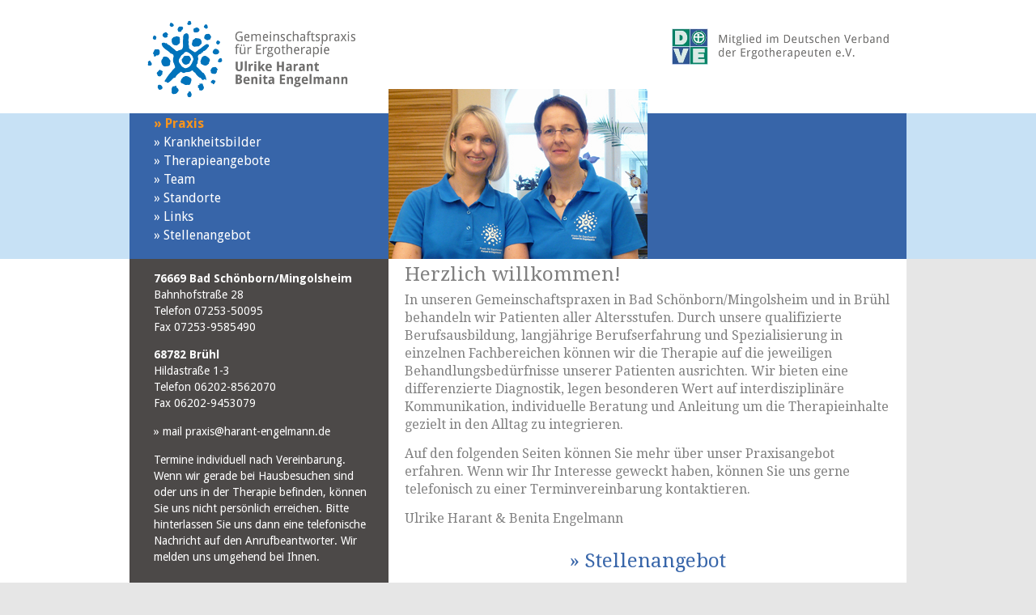

--- FILE ---
content_type: text/html; charset=UTF-8
request_url: http://harant-engelmann.de/
body_size: 4953
content:
<!DOCTYPE HTML>
<!--  Vorbereitung, damit die einzelnen Seiten und Bilder geladen werden können. -->
<html lang="de">
<head>
	<meta  charset="utf-8">
	<meta http-equiv="content-type" content="text/html; charset=utf-8">
	<title>Gemeinschaftspraxis für Ergotherapie Ulrike Harant und Benita Engelmann </title>
	<meta name="author" content="Frank Engelmann">
	<meta name="keywords" content="Ergotherapie, Pädiatrie, Kinderheilkunde, Neurologie, Orthopädie, Psychiatrie, 
		Geriatrie, 68782, Brühl, Baden, 76669, Bad Schönborn, Mingolsheim, Schwetzingen, Langenbrücken, Östringen, 
		Bruchsal, Kronau, Leon-Rot, Ubstadt-Weiher, Zeutern, Rettigheim, Malsch, Kirrlach, Waghäusel, wiesental, Hambrücken, 
		Forst, Malschenberg, Mühlhausen, Rotenberg, Rauenberg, Wiesloch, Hockenheim, Ketsch, Oftersheim, Plankstadt, 
		Friedrichsfeld, Rheinau, Mannheim, Seckenheim, Ilvesheim, Neckarau, Rohrhof, Eppelheim, Edingen, Neckarhausen, 
		Entwicklungsstörungen, Verzögerungen, Säuglingsalter, Wahrnehmungsverarbeitungsstörungen, Schädeltraumata, Hirntraumata, 
		Traumata, Tumore, Cerebralparesen, Syndromerkrankungen, körperliche Behinderungen, geistige Behinderungen, 
		Koordinationsstörungen, sensomotorische Störungen, Anfallsleiden, Sinnesbehinderungen, Lernauffälligkeiten, 
		Verhaltensauffälligkeiten, Aufmerksamkeitsstörungen, Hyperaktivität, unklare Händigkeit, 
		unerkannte falsche Händigkeit, Erkrankungen des ZNS, Schlaganfall, Multiple Sklerose, Morbus Parkinson, 
		Nervensystem, Schädel-Hirn-Trauma, periphere Lähmungen, Polyneuropathien, Querschnittlähmungen, 
		degenerative Prozesse, Gedächtnisstörungen, Fehlbildungen, Rumpf, Arme, Hände, Abnutzungserscheinungen, 
		Erkrankungen, Wirbelsäule, Gelenke, Entzündung, Degeneration, Gelenkerkrankungen, Rheuma, Verletzungen, 
		Knochen, Muskeln Sehnen, Nerven, Hand, Handtherapie, Amputationen, Lähmungen, psychisch, Störung, 
		neurotisch, Persönlichkeitsstörung, Verhaltensstörung, Depression, Schizophrenie, Essstörung, affektiv, 
		dementiell, Hirnorganisches Psychosyndrom, Morbus Alzheimer, Demenz, Fraktur, Psychose, Neurose, 
		Gleichgewichtsstörung, Sturzgefährdung, Mehrfacherkrankung, Multimorbidität, Therapieangebote, 
		Fähigkeiten, Fertigkeiten, individuell, Selbständigkeit, Wiedereingliederung, medizinisch, ärztlich, 
		Sensorische Integrationstherapie,  J. Ayres, Psychomotorische Übungsbehandlung,  Visuelle Wahrnehmungsförderung, 
		auditive Wahrnehmungsförderung, Feinmotorische Übungsbehandlung, Grobmotorische Übungsbehandlung, Schreibtraining, 
		Graphomotorisches Training, Frostig-Konzept, Neuromotorische Entwicklungstherapie, orofaciale Regulationstherapie, 
		Castillo Morales, Systemische Familientherapie, ADHS, Neurophysiologische Behandlung, Bobath, Affolter, 
		Perfetti, Spiegeltherapie, Hirnleistungstraining, motorisch, funktionell, Behandlungsmethoden, Handtherapie, 
		handwerklich, gestalterisch, Technik, Selbsthilfetraining, Sturzprophylaxe, Hilfsmittelberatung, 
		Umfeldanpassung, Rollstuhltraining, Angehörigenberatung, Kind, Jugendliche, Erwachsene, Heilmittel, 
		Heilmittelverordnung, Rehabilitation, ambulant, Hausbesuch, Prävention, Gesundheitsförderung">
	<meta name="description" content="Praxis für Ergotherapie mit Standorten in 68782 Brühl (Baden) 
		und 76669 Bad Schönborn Mingolsheim. Wir behandeln Menschen jeden Alters in den Bereichen 
		Pädiatrie (Kinderheilkunde), Neurologie, Orthopädie, Psychiatrie und Geriatrie">
	<meta name="robots" content="index,follow">
	<meta name="revisit-after" content="2 month">
	<meta name="viewport" content="width=divice-width, initial-scale=1.0" >	
	<meta name="mobile-web-app-capable" content="yes"  />
	<meta name="apple-mobile-web-app-capable" content ="yes">
	<link rel="apple-touch-icon" href="icon-ipad.png" sizes="76x76" />
	<link rel="apple-touch-icon" href="icon-ipad-retina.png" sizes="152x152" />
	<link rel="apple-touch-icon" href="icon-iphone-retina.png" sizes="120x120" />
	<link rel="apple-touch-icon" href="icon-iphone.png" sizes="57x57" />
	<link rel="shortcut icon" href="favicon.ico" sizes="32x32" type="image/x-icon">
	<link rel="shortcut icon" href="icon-androide.png" sizes="196x196" >
    <link rel="stylesheet" href="css/stile.css"  media="screen" >
	<link href='http://fonts.googleapis.com/css?family=Droid+Sans:400,700' rel='stylesheet' type='text/css'>
	<link href='http://fonts.googleapis.com/css?family=Droid+Serif:400,700' rel='stylesheet' type='text/css'>
	<!-- <link rel="stylesheet" href="css/print.css" media="print"  >
	<script type="text/javascript" src="js/javascript.js"></script> -->
	<!--[if lte IE 10]>
	<script type="text/javascript">
	document.createElement("aside");
	document.createElement("header");
	document.createElement("section");
	document.createElement("footer");
	document.createElement("nav");
	</script>
	<![endif]-->
<script>
/*! A fix for the iOS orientationchange zoom bug. Script by @scottjehl, rebound by @wilto.MIT / GPLv2 License.*/
(function(a) {function m(){
	d.setAttribute("content",g),h=!0}
function n() {d.setAttribute("content",f),h=!1}
function o(b)   {
	l=b.accelerationIncludingGravity,i=Math.abs(l.x),j=Math.abs(l.y),k=Math.abs(l.z),(!a.orientation||a.orientation===180)&&(i>7||(k>6&&j<8||k<8&&j>6)&&i>5)?h&&n():h||m()}
	var b=navigator.userAgent;
	if(!(/iPhone|iPad|iPod/.test(navigator.platform)&&/OS [1-5]_[0-9_]* like Mac OS X/i.test(b)&&b.indexOf("AppleWebKit")>-1))return;
	var c=a.document;if(!c.querySelector)return;var d=c.querySelector("meta[name=viewport]"),e=d&&d.getAttribute("content"),f=e+",maximum-scale=1",g=e+",maximum-scale=10",h=!0,i,j,k,l;
	if(!d)return;a.addEventListener("orientationchange",m,!1),a.addEventListener("devicemotion",o,!1)})(this); 
</script>
</head>
<body >
<div id="ganze_Seite">

<div id="grosser_bildschirm">
<header id="oben">
<div id="weiss_oben">
<div id="balken_oben">
<a href="index.php" >
<img src="img/logo.png" alt="logo der Praxis: Blauer Kreis mit Punkten auf weißem Hintergrund" id="logo"></a>
</div>  <!-- balken_oben  -->
</div>  <!-- weiss_oben  -->
<section id="oben_zusammen">  <!-- für grossen Bildschirm-->
<nav id="navigation">
﻿<ul>
		<li id="aktiv"><a href="index.php?seitenID=praxis&hh=praxis"><span >&raquo;</span> Praxis</a></li>
		<li><a href="index.php?seitenID=krankheitsbilder&pp=0&hh=krankheitsbilder"><span >&raquo;</span> Krankheitsbilder</a></li>
		<li><a href="index.php?seitenID=therapie&hh=therapie"><span >&raquo;</span> Therapieangebote</a></li>
		<li><a href="index.php?seitenID=team&hh=team"><span >&raquo;</span> Team</a></li>
		<li><a href="index.php?seitenID=standorte&hh=standorte"><span >&raquo;</span> Standorte</a></li>
		<li><a href="index.php?seitenID=links&hh=links"><span >&raquo;</span> Links</a></li>
        <li><a href="index.php?seitenID=stellen&hh=stellen"><span >&raquo;</span> Stellenangebot</a></li>
</ul>
</nav>
<!--<div id="verbands_box">-->
<a href="http://www.dve.info/" target="_blank">
<img src="img/verbandslogo.png" alt="Verbandslogo der Ergotherapeuten e.V." id="verbandslogo"></a>
<!--</div>-->
<img src='img/praxis.png' alt='portrait der beiden Praxisinhaberinnen' id='portrait' ></section>
</header>
<div id="kasten_unten">
<div id="blau_links">
</div>  <!-- blau_links  -->
<section id="vereinigt">
<section id="links">
<div class="adresse">
<p>76669 Bad Schönborn/Mingolsheim</p>
<p>Bahnhofstraße 28</p>
<p>Telefon 07253-50095</p>
<p>Fax 07253-9585490</p>
</div>
<div class="adresse" >
<p>68782 Brühl</p>
<p>Hildastraße 1-3</p>
<p>Telefon 06202-8562070</p>
<p>Fax 06202-9453079</p>
</div>
<a href="mailto:praxis@harant-engelmann.de" ><span >&raquo;</span> mail praxis@harant-engelmann.de</a>
<p class="vier">Termine individuell nach Vereinbarung.
Wenn wir gerade bei Hausbesuchen sind
oder uns in der Therapie befinden, können
Sie uns nicht persönlich erreichen. Bitte
hinterlassen Sie uns dann eine telefonische
Nachricht auf den Anrufbeantworter. Wir
melden uns umgehend bei Ihnen.</p>
       
<a href="index.php?seitenID=impressum&hh=impressum" class="krank_liste" ><span >&raquo;</span> impressum</a>
       
<a href="index.php?seitenID=datenschutz&hh=datenschutz" class="krank_liste" ><span >&raquo;</span> Datenschutz</a>
 
</section>
<section id="rechts">
<div>
<p> </p>
<h1>Herzlich willkommen!</h1>
<p>In unseren Gemeinschaftspraxen in Bad Schönborn/Mingolsheim und in Brühl
behandeln wir Patienten aller Altersstufen. Durch unsere qualifizierte Berufsausbildung,
langjährige Berufserfahrung und Spezialisierung in einzelnen Fachbereichen können
wir die Therapie auf die jeweiligen Behandlungsbedürfnisse unserer Patienten
ausrichten. Wir bieten eine differenzierte Diagnostik, legen besonderen Wert auf
interdisziplinäre Kommunikation, individuelle Beratung und Anleitung um die
Therapieinhalte gezielt in den Alltag zu integrieren.</p>
<p>Auf den folgenden Seiten können Sie mehr über unser Praxisangebot erfahren. Wenn wir Ihr Interesse geweckt haben, 
können Sie uns gerne telefonisch zu einer Terminvereinbarung kontaktieren.</p>
<p id="abstand_unten">Ulrike Harant & Benita Engelmann</p>
<div style="text-align: center;">
    <a href="index.php?seitenID=stellen&hh=stellen" id="stellenangebot"><span >&raquo;</span> Stellenangebot</a>
</div>
</div>

</section>
</section>
<div id="blau_rechts">
</div>  <!-- blau_rechts  -->
</div>   <!-- kasten_unten  -->

</div>  <!-- div für id= grosser_Bildschirm  -->


<!-- style für Handy  -->
<div id="handy_bildschirm">

<section id="handy_oben">
<div id="logo_box">
<a href="index.php"  >
<img src="img/logo.png" alt="logo der Praxis: Blauer Kreis mit Punkten auf weißem Hintergrund" id="logoh">
</a>
</div> <!-- für logo_box  -->
<nav id="navigationh">
<ul  id="handy_menue">
<li ><a href='index.php?na=1' id='navh'><span id='menue_vorne'>&raquo;</span> Navigation</a>		
	</ul>
</nav>
</section>
<!--******************** einfügen der verschiedenen Seiten und Bilder auf dem Handy */-->
	
<!--/*************************************/-->
<!-- untere Navigationsleiste  ......................-->
<ul  id="handy_menue2">
		
	</ul>
<!--    ende Navigationsleiste 2   ::::::::::::::::::::::::::::::::::::-->

<section id="handy_unten">
<div class="adresse">
<p>76669 Bad Schönborn/Mingolsheim</p>
<p>Bahnhofstraße 28</p>
<p>Telefon 07253-50095</p>
<p>Fax 07253-9585490</p>
</div>
<div class="adresse" >
<p>68782 Brühl</p>
<p>Hildastraße 1-3</p>
<p>Telefon 06202-8562070</p>
<p>Fax 06202-9453079</p>
</div>
<a href="mailto:praxis@harant-engelmann.de" ><span >&raquo;</span> mail praxis@harant-engelmann.de</a>
<p>Termine individuell nach Vereinbarung.
Wenn wir gerade bei Hausbesuchen sind
oder uns in der Therapie befinden, können
Sie uns nicht persönlich erreichen. Bitte
hinterlassen Sie uns dann eine telefonische
Nachricht auf den Anrufbeantworter. Wir
melden uns umgehend bei Ihnen.</p>
<a href="index.php?hh=impressum&na=7&seitenID=impressum"><span >&raquo;</span> impressum</a>
<a href="index.php?hh=datenschutz&na=7&seitenID=datenschutz"><span >&raquo;</span> Datenschutz</a>
</section>
<!--<div id="verbands_box">-->
<a href="http://www.dve.info/" target="_blank" id="verbands_box">
<img src="img/verbandslogo.png" alt="Verbandslogo der Ergotherapeuten e.V." id="verbandslogo"></a>
<!--</div>-->
</div>  <!-- für id=handy-bildschirm  -->
</div>  <!-- für id=ganze_Seite  -->
<script type="text/javascript">	
		function einfuegen(auswahl, gesamte, aufmach) {
			var aufklappen = aufmach;
			var anfang = document.getElementsByClassName("aufklappen");
			for(var i=0; i<anfang.length; i++)  {
			if (i==auswahl)  {
			anfang[i].style.display="block";}
			else anfang[i].style.display="none";}
			var wahl = gesamte;
			var hilfe = document.getElementsByClassName("wahl");
			var zahl=auswahl;
			for(var x=0; x<hilfe.length; x++) {
			if (x==zahl)  {
			hilfe[x].id="paktiv";}		
			else { hilfe[x].id="nichtaktiv";}
			}
		}
</script>
</body>
</html>


--- FILE ---
content_type: text/css
request_url: http://harant-engelmann.de/css/stile.css
body_size: 13394
content:
/*  Reset Syle sheets */
html, body, div, span, p, blockquote, img, fieldset, form, label, article, aside, footer, header, 
h1, h2, h3, h4, h5, h6, nav, section, a, li, ul, ol
	{margin: 0;
	 padding: 0;
	 border: 0;
	 outline: 0;
	 font-size: 100%;
	 vertical-align: baseline;
	 background: transparent;
	 
	 }
	 
nav ul, ul  {list-style: none;}
a {text-decoration: none;
	color: black;}
article, aside, footer, header, hgroup, menu, nav, section, details, figcaption, figure {
		display: block;
}
/***********************************************************************************************/

body  { 	background-color: #e5e5e5;
		background-color: hsl(0,0%,90%);
}
#ganze_Seite  {
		width: 100%;
		background-color: #c7e1f5;
		background-color: hsl(206,70%,87%);
		margin: 0 auto;
		font-family: 'Droid Sans', Verdana, Arial, sans-serif;
		font-size: 100%;
}
.unsichtbar  {
		opacity:0;
}
.wort_trennen  {
		word-wrap: break-word;
}
.float_ende {
		clear: both;
}
.fett  {
		font-weight: bold
}
.kleine_schrift {
		font-size: 14px;
}
.abstand_unten {
		padding-bottom: 16px;
}
.abstand_oben {
        padding-top: 5%;
}
#handy_bildschirm {
		display: none;
}
#handy_unten, #handy_menue2 {
		display: none;
		}
#oben  {
		background-color: #C7E1F5;
		position: relative;
}

#balken_oben {background-color: #fffcfc;
		background-color: hsl(0,100%,100%);
		width: 100%;
		height: 140px;
}
#oben_zusammen  {
		position: relative;
		width: 100%;
		margin: 0 auto;
		height: 180px;
}
#navigation  {
		max-width: 960px;
		height: 180px;
}
#verbandslogo {
		position: absolute;
		right: 0;
		top: -140px;
}
#portrait  {position: absolute;
			left: 320px;
			bottom: 0px;
			height: 210px;
			width: 320px;
}
#kasten_unten  {
		width: 100%;
		position: relative;		
}
#vereinigt  {
		width: 100%;
		overflow: hidden;	
		background: url(grau_weiss.png) 0% repeat-y ;		
}
#links  {padding: 0 20px 20px 30px;
		width: 270px;
		float: left;		
		color: white;		
}
#rechts {background-color: #fffcfc;
		background-color: hsl(0,100%,100%);
		margin-left: 320px;
		color: grey;
		font-size: 16px;
		line-height: 22.4px;
		font-family: 'Droid Serif', serif;
		padding-left: 20px;
		padding-right: 20px;		
}

/****************************************************************
************Navigation*************************************/
#navigation, #handy_menue, #handy_menue2 {
		background-color: #3764a8;
		background-color: hsl(216,51%,44%);
		color: white;
}
nav ul  {
		padding-left: 30px;
		padding-right: 20px;		
		}
nav ul li  {
		margin-top: 4px;
}
nav ul li:first-child  {
		margin-top: -16px;
		margin-top: -1rem;
}
nav ul li a {
		color: white;
		font-size: 16px;
		font-weight: normal;		
}
nav ul li#aktiv a, nav ul li#aktiv a span  {
		font-weight: bold;
		color: #F7941D;
}
nav ul li a:hover, nav ul li a:focus, #links a:hover, #handy_unten a:hover, #handy_unten a:focus, #links a:focus,
 #handy_menue2  li a:hover,
 #handy_menue2  li a:focus, #impressum a.krank_liste:hover, #impressum a.krank_liste:focus, #stellenangebot:hover, #stellenangebot:focus {
		font-weight: bold;
		color: #F7941D;		
}
.orange_bold, #links .orange_bold a, #handy_unten a.orange_bold {
		font-weight: bold;
		color: #F7941D;
}		
/***********************************************************
****   unten links   *********************************/
.adresse  {
		font-size: 14px;
		line-height: 20px;		
}

.adresse p:nth-of-type(1)  {
		font-weight: bold;
		padding-top: 14px;
}
#links a {display: block;		
		margin-top: 17px;
		margin-bottom: 7px;
		font-size: 14px;
		color: white;		
}
#links a:nth-of-type(2) {		
		text-align: left;
		font-size: 14px;
}
#links p.vier, #links_untenk p:nth-child(4) {
		padding:  10px  0  10px 0px;
		font-size: 14px;
		line-height: 20px;
}
/**********************************************************************************************
*****************              unten rechts   ******************************************
*********************************************************/
#rechts h1, #haupttext h1 {
		padding: 0 0px 6px 0px;
		font-weight: normal;
		font-size: 24px;
		margin-top: -6px;		
} 
#rechts p, #haupttext p {
		padding: 4px 0px 10px 0px;
		line-height: 22.4px;
		}
#abstand_unten  {
        margin-bottom: 20px;
}

/************************************************************************
********  unterseiten  ********************************************/
/*    aufklappseiten Krankheitsbilder/Therapie/Team    */
.aufklappen {
		display: none;
		padding-left: 20px;
		font-size: 14px;
}
#paktiv a.krank_liste+ul  {
		display: block;
		padding-left: 5px;
		width: 100%;
}
.aufklappen li:first-child {
		line-height: 0;
		margin: 0;
		padding: 0;
		margin-bottom: 8px;
		margin-top: 4px;
}
#rechts ul li a.krank_liste  {
		color: grey;
		display: block;		
}
#fülltexte ul li a.krank_liste:hover, #rechts ul li a.krank_liste:hover, #rechts ul li a.krank_liste:focus, #rechts ul li a.krank_liste:active, 
#rechts ul li#paktiv a.krank_liste, #standorte div#paktiv a.krankliste, #standorte a:hover, #standorte a:focus, #fülltexte a:hover, #fülltexte a:focus {
		font-weight: bold;
		color: #F7941D;		
}
#paktiv  ul {
		padding-bottom: 16px;
		padding-bottom: 1rem;		
}
.a_in_linie  {
		display: inline;
		font-size: 16px;
		color: grey;
}
.link_in_linie {
		display: inline;
		font-size: 16px;
		color: grey;
}
.a_in_linie:hover ,.link_in_linie:hover, .link_in_linie:focus,  .a_in_linie:focus  {
		font-weight: bold; 
		color: #F7941D;
}
/*****************   Therapieangebote   ***********************************/	

/***********************TEAM*********************************/
.bildbox {
		width: 190px;
		float: left;
		margin: 0 10px 10px 0;
}
#inhaber {
		height: 270px;
}

/*        LINKS    ************************************/
#verlinken ul li a{
		font-size: 16px;
		color: grey;
}
/*  Standorte  *************************/
#standorte {
		width: 100%;
}
#standorte, #team, #krankheitsbilder, #impressum, #therapie {
		padding-bottom: 16px;
}
#standorte .bildbox  ul li:first-child, #fülltexte .bildbox  ul li:first-child  {
		font-size: 16px;
		margin-top: 12px;
}
#standorte .bildbox {
		height: 260px;
}
/*#fülltexte .bildbox:nth-of-type(2)  {
		min-height: 260px;
}*/
#standorte .aufklappen, #fülltexte .aufklappen  {
		padding-left: 0;
}
#fülltexte a, #standorte a {
		font-size: 16px;
		color: grey;
		line-height: 22.4px;
}
#fülltexte p.fett, #standorte p.fett {
		padding-bottom: 0;
		margin-top: 10px;
		}
#standorte p:nth-of-type(2)  {
		margin-top: 16px;
}
#paktiv a.krank_liste {
		color: #F7941D;
		font-weight: bold;
}
/****************************** Stellenanbebot in praxistext ***********************************/
#stellenangebot {
        font-weight: normal;
        font-size: 24px;
        text-align: center;
        color: #3765a9;
}
/****************  IMPRESSUM   ***/
#impressum ul, #haftungsaus p {
		padding-bottom: 16px;
}
div#haftungsaus {
		font-size: 14px;
		line-height: 16px;
}
div#haftungsaus h2  {
		margin-bottom: 0;
		padding-bottom: 0;
}
#haftungsaus ul li a {
		font-size: 14px;
}
div#haftungsaus p, div#haftungsaus a {
		line-height: 16px;
		font-size: 14px;
}
div#haftungsaus a {
		color: grey;
}
#haftungsaus p a:hover, #haftungsaus p a:focus {
		font-weight: bold; 
		color: #F7941D;
}
#impressum a.krank_liste {
		color: grey;
		
}

/***********************************************************
* Bildschirm größer als 959px;
********************************************************/
@media screen and (min-width: 959px) {
	
#handy_bildschirm, #kleiner_bildschirm {
		display: none;
}
#handy_unten, #handy_menue2 {
		display: none;
		}
#kasten_unten  {
		width: 100%;
		overflow: hidden;
		background: url(weiß_grau_weiss_grau.png) 50% repeat-y white; 		
}
#vereinigt  {		
		width: 960px;
		margin: 0 auto;		
}
#weiss_oben  {		
		width: 100%;
		height: 140px;
		background-color: white;
		}
#balken_oben  {
		width: 960px;
		margin: 0 auto;
		background-color: white;
}
#oben_zusammen  {
		position: relative;
		width: 960px;
		margin: 0 auto;
}
.standort_team {
		max-height: 600px;
}
.standort_team2  {
		max-height: 300px;
}
#rechts #standorte .letzter {
	margin-right: 450px;
		}


}
	
/************************************************************
*        Handy-bildschirm         **********************
***********************************************************/
@media screen and ( max-width: 639px)  {
#grosser_bildschirm   {
		display: none;
}
#handy_bildschirm  {
		display: block;
		width: 100%;
}
#handy_unten, #handy_menue2  {
		display: block;
		}
#handy_oben  {
		background-color: #0095DA;
		background-color: hsl(199,100%,43%);
		width: 100%;		
 }
#handy_oben ul {
		position:relative;		
}
#handy_oben ul li {
		background-color: #3764a8;
		background-color: hsl(216,51%,44%);
}
#navigationh  {
		background-color: #3764a8;
		background-color: hsl(216,51%,44%);		
		min-height: 30px;
		max-height: 240px;		
}
nav ul  {	padding-left: 0;
		padding-right: 0;
}
nav ul li:first-child  {	margin-top: 0;
}
nav ul li  {	margin-top: 0;
}
nav ul li a, #handy_menue2  li a:hover,
#handy_menue2  li a:focus {	font-size: 20px;
}
#navh, #navh2 {display:block;
		width: 100%;
		}
#navh  {	padding-top: 2px;
}
#handy_menue ul.drop   {	
		height: 240px;
		color: white;
		display: block;
		background-color: #3764a8;
		background-color: hsl(216,51%,44%);
		width: 100%;		
		line-height: 1.5;
		font-size: 16px;		
}
#handy_menue:first-child, #handy_menue2:first-child  {
		font-size: 16px;
}
#handy_menue span, #handy_menue2 span {
		padding-left: 30px;		
}
#handy_menue ul.drop:hover, #handy_menue2 li a:hover {		
		font-weight: bold;
}
#handy_menue:hover, #handy_menue ul.drop li a:hover,
 #handy_menue:focus, #handy_menue ul.drop li a:focus {
		font-weight: bold;
		color: white;
		font-size: 20px;
		width: 100%;
		display: block;
}
ul.drop li  {
		border-bottom: 1px solid white;
}
ul.drop li a:hover, ul.drop li a:focus  {
		color: white;
		background-color: #f7941d;
}		 
ul.drop li a {
		color: white;
		font-weight: 20px;
		display: block;
		width: 100%;
		}
#handy_menue2 li a {
		display: block;
		height: 30px;
		width: 100%;
		padding-top: 4px;
		font-size: 20px;
		color: white;
}
#portrait_box  {
		width: 100%;
		background-color: #c8dded;
		background-color: hsl(206,51%,86%);		
		max-height: 320px;		
}
#portraith1, #portraith2, #portraith3, #portraith4, #portraith5, #portraith6, #portraith7,  {
		width: 320px;
		height: 210px;		
}
#logo_box {
		width: 100%;
		height: 140px;
		background-color: white;		
}
#handy_unten  {
		background-color:#494747; 
		color: white;
		display: block;
		padding-left: 30px;
		padding-right: 20px;		
}
#handy_unten a  {
		color: white;
		font-weight: normal;
		display: block;
		padding: 14px 0px 20px 0px;
              }
#fülltexte {
		color: grey;
		line-height: 22.4px;
		font-family: 'Droid Serif', serif;
			
}
#fülltexte h1 {
		font-weight: normal;
		font-size: 24px;
		padding-bottom: 6px;
		
}
#fülltexte p  {
		line-height: 22.4px;
		font-size: 16px;
		padding-bottom: 8px;
		
		}
#fülltexte ul li a {
		color: grey;
		font-size: 16px;
		display: block;
}
#fülltexte #haftungsaus ul li a {
		font-size: 14px;
}
#fülltexte  #stellenangebot {
        font-size: 24px;
}

#handy_text  {
		padding: 20px 20px 20px 30px;
		background-color: white;
		margin-top: -6px;
		color: grey;
		line-height: 1.3;
		font-family: 'Droid Serif', serif;
		background-color: white;
}
#handy_unten p, #handy_unten a {
		font-size: 14px;
		line-height: 20px;
}
#verbands_box {
		display: block;
		width: 100%;
		height: 110px;
		background-color: white;
}
#verbandslogo  {
		position: static;		
		background-color: white;
}
/* verschiedene Seiten  beim Handy*/
/*             Krankheitsbilder     ******************/


#paktiv a.krank_liste {
		color: #F7941D;
}
#paktiv a.krank_liste+ul  {
		padding-left: 6px;
}
/*}
@media screen and (-webkit-min-device-pixel-ratio:2) {*/
#logoh {
		background-image: url(img/Logo_640.png);
		webkit-background-size: 320px 140px;
		background-size: 320px 140px;
}
#verbandslogo {
		background-image: url(img/Verband_640.png);
		webkit-background-size: 320px 110px;
		background-size: 320px 110px;
}
#portraith1 {
		background-image: url(img/Impressum_640.png);
		webkit-background-size: 320px 210px;
		background-size: 320px 210px;
}
#portraith2 {
		background-image: url(img/Krankheitsbilder_640.png);
		webkit-background-size: 320px 210px;
		background-size: 320px 210px;
}
#kb1 {
		background-image: url(img/kb1_280.png);
		background-size: 140px 90px;
}
#kb2 {
		background-image: url(img/kb2_280.png);
		background-size: 140px 90px;
}
#kb3 {
		background-image: url(img/kb3_280.png);
		background-size: 140px 90px;
}
#kb4 {
		background-image: url(img/kb4_280.png);
		background-size: 140px 90px;
}
}
